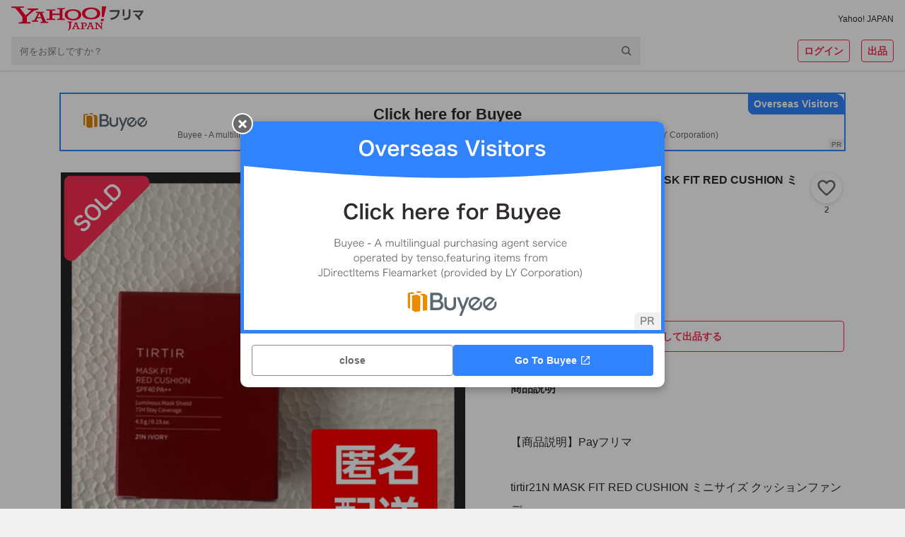

--- FILE ---
content_type: text/javascript
request_url: https://paypayfleamarket.c.yimg.jp/assets/1.691.1/_next/static/chunks/4490-7d914ff6f25112cb.js
body_size: 9321
content:
"use strict";(self.webpackChunk_N_E=self.webpackChunk_N_E||[]).push([[4490],{88460:function(M,D,N){N.d(D,{Fz:function(){return u},XR:function(){return z},Zg:function(){return x}});var j=N(67294),I=N(45007),g=N(44155),T=N(84262),i=N(30039),A=N(25587);let z=M=>{let{isPayPayMiniApp:D,isPayPayMiniAppPF:N,isPfmApp:T,isWearMiniApp:A}=(0,I.v9)(g.eN);return(0,j.useMemo)(()=>(0,i.Du)(M,{isPayPayMiniApp:D,isPayPayMiniAppPF:N,isPfmApp:T,isWearMiniApp:A}),[M,D,N,T,A])},u=()=>{let{isPayPayMiniApp:M}=(0,I.v9)(g.eN);return(0,j.useMemo)(()=>(0,i.Xk)(M),[M])},x=()=>{let{brandRecommend:M}=(0,I.v9)(T.Z);return(0,j.useMemo)(()=>M?M.brandList.map(M=>({name:M.name,href:(0,A.r)(M.id.toString())})):[],[M])}},35480:function(M,D,N){N.d(D,{Z:function(){return i}});var j=N(85893);N(67294);var I=N(964);let g=I.ZP.div.withConfig({componentId:"sc-a4717d6d-0"})(["line-height:10px;"]),T=I.ZP.span.withConfig({componentId:"sc-a4717d6d-1"})(["display:inline-block;position:relative;width:10px;height:10px;margin-right:3px;&:last-of-type{margin-right:0;}&:before,&:after{content:'';position:absolute;width:10px;height:10px;}&:before{background:url(",") left / 10px no-repeat;}&:after{width:",";background:url(",") left / 10px no-repeat;}"],"[data-uri]",M=>M.$width+"px","[data-uri]");var i=M=>{let D=M.goodRatio/20,N=Math.floor(D),I=Math.floor(10*parseFloat("0."+String(D).split(".")[1])),i=[],A=!1;for(let M=0;M<5;M++)M<N?i.push((0,j.jsx)(T,{$width:10},M)):!1===A?(i.push((0,j.jsx)(T,{$width:I},M)),A=!0):i.push((0,j.jsx)(T,{$width:0},M));return(0,j.jsx)(g,{children:i})}},44490:function(M,D,N){N.d(D,{Z:function(){return G}});var j=N(85893),I=N(67294),g=N(41664),T=N.n(g),i=N(11163),A=N(964),z=N(72748),u=N(10392),x=N(84304),e=N(35665),y=N(8153),E=N(12718),L=N(30039),n=N(22330);let c=A.ZP.div.withConfig({componentId:"sc-368024b-0"})([""]),O=A.ZP.a.withConfig({componentId:"sc-368024b-1"})([""]),t=A.ZP.div.withConfig({componentId:"sc-368024b-2"})(["display:flex;align-items:center;"]),w=A.ZP.svg.withConfig({componentId:"sc-368024b-3"})(["flex-shrink:0;"]),a=A.ZP.path.withConfig({componentId:"sc-368024b-4"})(["fill:",";"],M=>M.$isConfirmed?z.Z.system.checked:z.Z.content.quaternary),r=A.ZP.p.withConfig({componentId:"sc-368024b-5"})(["margin-left:2px;color:",";font-size:12px;"],M=>!M.$isConfirmed&&M.$isLink&&M.$isMyself?z.Z.system.link:z.Z.content.primary);var d=M=>{let{isConfirmed:D,isLink:N,isMyself:I,isPayPayMiniApp:g,isPayPayMiniAppPF:T,isSmartphone:i,isWearMiniApp:A,rapid:z}=M,u={".bail":(0,L.uJ)("https://auc-cssec-userform.yahoo.co.jp/ekyc",{service:"pfm"}),".done":"https://paypayfleamarket.yahoo.co.jp/",from:"paypay-fleamarket",...(i||g)&&{".skip":"0",".linkdisp":"0"}},x=I?D?(0,L.uJ)("https://auc-cssec-userform.yahoo.co.jp/ekyc/",{service:"pfm"}):(0,L.uJ)("https://paypay.yahoo.co.jp/agreement/kyc/",u):"https://support.yahoo-net.jp/SccPaypayfleamarket/s/article/H000013917",e=(0,j.jsxs)(t,{children:[(0,j.jsx)(w,{width:"16",height:"16",viewBox:"0 0 16 16",fill:"none",xmlns:"http://www.w3.org/2000/svg",children:(0,j.jsx)(a,{$isConfirmed:D,d:"M7.46 0.844248L2.79333 2.91758C2.31333 3.13091 2 3.61091 2 4.13758V7.27091C2 10.9709 4.56 14.4309 8 15.2709C11.44 14.4309 14 10.9709 14 7.27091V4.13758C14 3.61091 13.6867 3.13091 13.2067 2.91758L8.54 0.844248C8.2 0.690915 7.8 0.690915 7.46 0.844248ZM6.19333 10.7976L4.46667 9.07091C4.20667 8.81091 4.20667 8.39091 4.46667 8.13091C4.72667 7.87091 5.14667 7.87091 5.40667 8.13091L6.66667 9.38425L10.5867 5.46425C10.8467 5.20425 11.2667 5.20425 11.5267 5.46425C11.7867 5.72425 11.7867 6.14425 11.5267 6.40425L7.13333 10.7976C6.88 11.0576 6.45333 11.0576 6.19333 10.7976Z"})}),(0,j.jsx)(r,{$isConfirmed:D,$isLink:N,$isMyself:I,children:D?"本人確認済":"本人確認前"})]}),y=(0,j.jsx)(O,{href:(0,L.Du)(x,{isPayPayMiniApp:g,isPayPayMiniAppPF:T,isWearMiniApp:A}),target:g?void 0:"_blank",children:e});return(0,j.jsx)(c,{children:N?z?(0,j.jsx)(n.Qe,{rapid:z,children:y}):y:e})},o=N(35480),s=N(47132),S=N(49093),k=N(88460),l=N(6686),U=N(42963);let Q=(M,D)=>!M||!Object.values(D).some(Boolean);var C=N(34155);let h=A.ZP.div.withConfig({componentId:"sc-ea794930-0"})(["background:",";",""],z.Z.background.containerLowest,M=>M.$showBorder&&(0,A.iv)(["border-top:solid 1px ",";border-bottom:solid 1px ",";"],z.Z.content.quaternary,z.Z.content.quaternary)),p=A.ZP.div.withConfig({componentId:"sc-ea794930-1"})(["position:relative;",""],M=>M.$showArrow&&(0,A.iv)(["padding-right:24px;&::after{position:absolute;top:50%;right:16px;width:16px;height:16px;margin-top:-8px;content:'';background:url(",") center / 16px no-repeat;}"],"[data-uri]")),Y=A.ZP.span.withConfig({componentId:"sc-ea794930-2"})(["display:flex;flex:1;align-items:center;padding:",";"],M=>M.$padding),m=A.ZP.div.withConfig({componentId:"sc-ea794930-3"})(["flex-shrink:0;"]),f=A.ZP.a.withConfig({componentId:"sc-ea794930-4"})(["display:flex;"]),Z=A.ZP.div.withConfig({componentId:"sc-ea794930-5"})(["flex-grow:1;padding-left:8px;"]),b=A.ZP.div.withConfig({componentId:"sc-ea794930-6"})(["font-size:14px;font-weight:bold;line-height:1.5;color:",";word-break:break-all;"],z.Z.content.primary),P=A.ZP.div.withConfig({componentId:"sc-ea794930-7"})(["display:flex;align-items:center;line-height:1.5;",""],M=>M.$showShippingBadge&&`
            align-items: flex-start;
            flex-direction: column;
        `),v=A.ZP.div.withConfig({componentId:"sc-ea794930-8"})(["display:flex;align-items:center;"]),B=A.ZP.div.withConfig({componentId:"sc-ea794930-9"})(["padding:2px 4px;margin:4px 8px 0 0;background:",";border-radius:4px;"],z.Z.background.containerHigh),F=A.ZP.div.withConfig({componentId:"sc-ea794930-10"})(["display:flex;align-items:center;padding-left:18px;background:url(",") left center / 16px 16px no-repeat;"],M=>M.$icon),R=A.ZP.div.withConfig({componentId:"sc-ea794930-11"})(["padding:",";background:",";"],M=>M.$padding,z.Z.background.containerLowest),H=A.ZP.div.withConfig({componentId:"sc-ea794930-12"})(["& + &{margin-top:4px;}&:last-child{width:70%;}"]);var G=M=>{let{id:D,isConfirmed:N,isEkycLink:g,isGold:A=!1,isLoading:z,isMyself:c,isPayPayMiniApp:O,isPayPayMiniAppPF:t,isSecure:w,isSmartphone:a,isTrustedUser:r,isUseRatingUrl:G,isWearMiniApp:$,children:J,hasGoldBadgeLink:W=!1,hasRatingLink:_=!1,iconSize:X,imageUrl:V,nickname:K,padding:q,rapid:MM,rating:MD,shipBadgeLevel:MN,showBorder:Mj,showUpdateButton:MI=!1,userId:Mg,onClickUpdateProfile:MT}=M,Mi=(0,i.useRouter)(),MA=Q(Mg,{showUpdateButton:MI,hasGoldBadgeLink:W,hasRatingLink:_}),{showGoldBadge:Mz}=(0,l.c4)(A),Mu=(0,k.XR)("https://support.yahoo-net.jp/SccPaypayfleamarket/s/article/H000014557"),Mx=(0,k.Fz)(),Me=(0,I.useMemo)(()=>({sec:"profile",slk:"gdbadge"}),[]),My=(0,I.useMemo)(()=>({sec:"profile",slk:"identify",extParams:{cnfrmd:N?"1":"0"}}),[N]),ME=(0,L.aR)({router:Mi,isSecure:w}),ML=!w||"1"===C.env.NEXT_PUBLIC_IS_LOCAL,Mn=`https://paypayfleamarket.yahoo.co.jp/user/${Mg}`;ML&&(Mn=`/user/${Mg}`);let Mc=`https://paypayfleamarket.yahoo.co.jp/user/${Mg}/rating`;ML&&(Mc=`/user/${Mg}/rating`);let MO=G?Mc:Mn,Mt=void 0!==g&&void 0!==N&&void 0!==c,Mw=(0,j.jsxs)(u.Z,{display:"flex",alignItems:"center",children:[(0,j.jsx)(u.Z,{marginRight:4,children:(0,j.jsx)(o.Z,{goodRatio:MD.goodRatio})}),(0,j.jsxs)(y.Z,{as:"p",variant:"captionMedium",color:"systemLink",children:[MD.total,"件の評価"]})]}),Ma=(0,j.jsxs)(P,{$showShippingBadge:void 0!==MN,children:[(0,j.jsxs)(u.Z,{display:"flex",alignItems:"center",marginTop:4,marginRight:8,children:[_?(0,j.jsx)(T(),{href:Mc,children:Mw}):Mw,Mt&&(0,j.jsx)(u.Z,{marginLeft:8,display:"inline-block",children:(0,j.jsx)(d,{isConfirmed:N,isLink:g,isMyself:c,isPayPayMiniApp:O,isPayPayMiniAppPF:t,isSmartphone:a,isWearMiniApp:$,rapid:My})})]}),(Mt||void 0!==MN&&MN!==s.De.ShipBadgeLevel.NONE)&&(0,j.jsxs)(v,{children:[r&&(0,j.jsx)(B,{...(0,S.M)("trustedBadge"),children:(0,j.jsx)(F,{$icon:"[data-uri]",children:(0,j.jsx)(y.Z,{color:"dark",variant:"captionMedium",children:"安心取引出品者"})})}),void 0!==MN&&MN!==s.De.ShipBadgeLevel.NONE&&(0,j.jsx)(B,{children:(0,j.jsx)(F,{$icon:"[data-uri]",children:(0,j.jsx)(y.Z,{color:"dark",variant:"captionMedium",children:l.S5[MN].title})})})]})]}),Mr=(0,j.jsxs)(Y,{$padding:q,children:[(0,j.jsx)(m,{children:(0,j.jsx)(E.Z,{iconSize:X,imageUrl:V})}),(0,j.jsxs)(Z,{children:[(0,j.jsxs)(u.Z,{display:"flex",alignItems:"center",children:[(0,j.jsx)(b,{className:"UserInfo__Name",children:Mg?K:"未ログイン"}),Mz&&(0,j.jsx)(u.Z,{display:"flex",alignItems:"center",marginLeft:4,children:W?(0,j.jsx)(n.Qe,{rapid:Me,children:(0,j.jsx)(f,{href:Mu,target:Mx,...(0,S.M)("goldBadgeLink"),children:(0,j.jsx)("img",{src:U.Z,alt:"ゴールド出品者",width:"16",height:"16"})})}):(0,j.jsx)(j.Fragment,{children:(0,j.jsx)("img",{src:U.Z,alt:"ゴールド出品者",width:"16",height:"16"})})})]}),Mg&&Ma]}),Mg&&MI&&(0,j.jsx)(x.ZP,{as:"button",iconBefore:"[data-uri]",size:"small",variant:"round",onClick:MT,children:"更新"})]}),Md=Mg?MI||_?Mr:MM?(0,j.jsx)(n.Qe,{rapid:MM,children:(0,j.jsx)(T(),{href:MO,"data-cl-nofollow":"on",children:Mr})}):(0,j.jsx)(T(),{href:MO,children:Mr}):(0,j.jsx)("a",{href:ME,children:Mr}),Mo=(0,j.jsx)(R,{$padding:q,children:(0,j.jsxs)(u.Z,{display:"flex",alignItems:"flex-start",children:[(0,j.jsx)(u.Z,{flex:"0 0",children:(0,j.jsx)(e.Z,{borderRadius:"50%",width:"44px",height:"44px"})}),(0,j.jsxs)(u.Z,{flex:"1",marginLeft:16,children:[(0,j.jsx)(H,{children:(0,j.jsx)(e.Z,{borderRadius:"4px",width:"100%",height:"18px"})}),(0,j.jsx)(H,{children:(0,j.jsx)(e.Z,{borderRadius:"4px",width:"100%",height:"18px"})})]})]})});return(0,j.jsx)(h,{id:D,$showBorder:Mj,children:z?Mo:(0,j.jsxs)(j.Fragment,{children:[(0,j.jsx)(p,{$showArrow:MA,children:Md}),J]})})}},25587:function(M,D,N){N.d(D,{r:function(){return j}});let j=M=>{let D=M.length>0?"/":"";return`/brand${D}${M}`}},6686:function(M,D,N){N.d(D,{Gi:function(){return I},Nc:function(){return x},S5:function(){return y},Wi:function(){return A},c4:function(){return e},fo:function(){return T},g_:function(){return z},kM:function(){return i},vk:function(){return u}});var j=N(47132);let I=M=>!!M&&M.status?.firstRegisteredTime===0,g=M=>M?.history?.firstYahuokuExhibitFinished===!1,T=M=>I(M)&&g(M),i=M=>M?.personalInfo.over18===!1,A={AUCTION_STOPPED:"AUCTION_STOPPED",EXHIBITION_STOPPED_DEFINITE:"EXHIBITION_STOPPED_DEFINITE",EXHIBITION_STOPPED_INDEFINITE:"EXHIBITION_STOPPED_INDEFINITE",UNRESTRICTED:"UNRESTRICTED"};function z(M){if(M?.personalInfo.isAuctionStopped)return A.AUCTION_STOPPED;if(M?.personalInfo.isExhibitionStopped){let D=M?.personalInfo.exhibitionStoppedPeriod;if("DEFINITE"===D)return A.EXHIBITION_STOPPED_DEFINITE;if("INDEFINITE"===D)return A.EXHIBITION_STOPPED_INDEFINITE}return A.UNRESTRICTED}let u=(M,D,N,j,I)=>!M&&!D&&!N&&!j&&!I,x=(M,D)=>!M&&!D,e=M=>({showGoldBadge:M}),y={[j.De.ShipBadgeLevel.RELIEF]:{title:"安心発送",text:"この出品者は設定した発送日数内に発送しています"},[j.De.ShipBadgeLevel.FAST]:{title:"スピード発送",text:"この出品者は高頻度で24時間以内に発送しています"},[j.De.ShipBadgeLevel.FAST_RELIEF]:{title:"スピード＆安心発送",text:"この出品者は高頻度で24時間以内＆設定した発送日数内に発送しています"},TRUSTED:{title:"安心取引出品者",text:"Yahoo!フリマの基準をクリアした安心・安全なユーザーです"}}},84262:function(M,D,N){N.d(D,{R:function(){return g},Z:function(){return I}});var j=N(8698);let I=M=>M.brandState.brand,g=(0,j.P1)([I],M=>({isRelatedBrandsSearchLoading:M.isRelatedBrandsSearchLoading,relatedBrandsSearch:M.relatedBrandsSearch,relatedBrandsSearchError:M.relatedBrandsSearchError}))},42963:function(M,D){D.Z="[data-uri]"}}]);